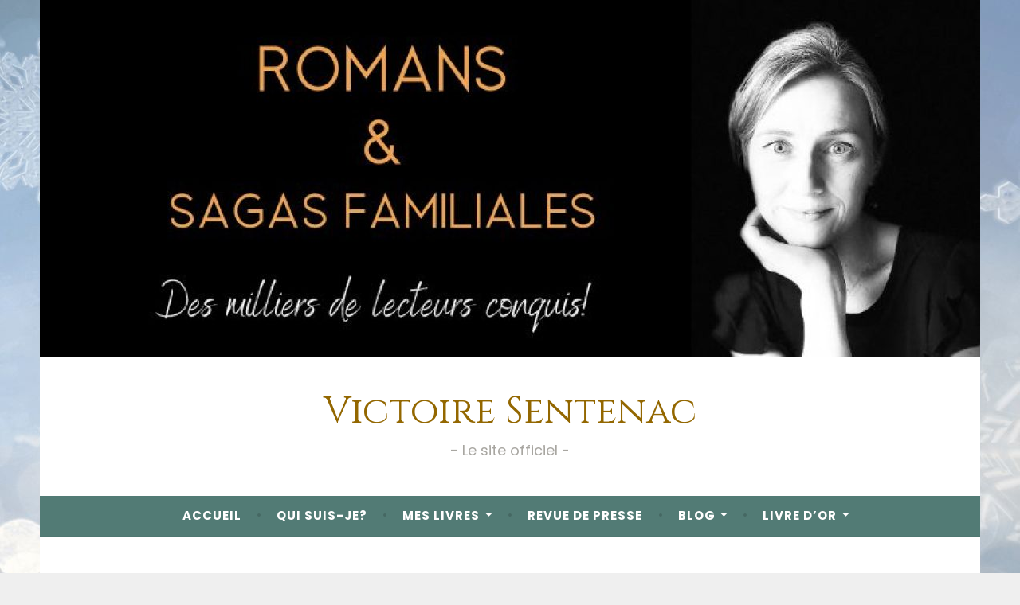

--- FILE ---
content_type: text/css;charset=utf-8
request_url: https://s0.wp.com/?custom-css=1&csblog=agawh&cscache=6&csrev=4
body_size: -117
content:
.texte-justifie p{text-align:justify}